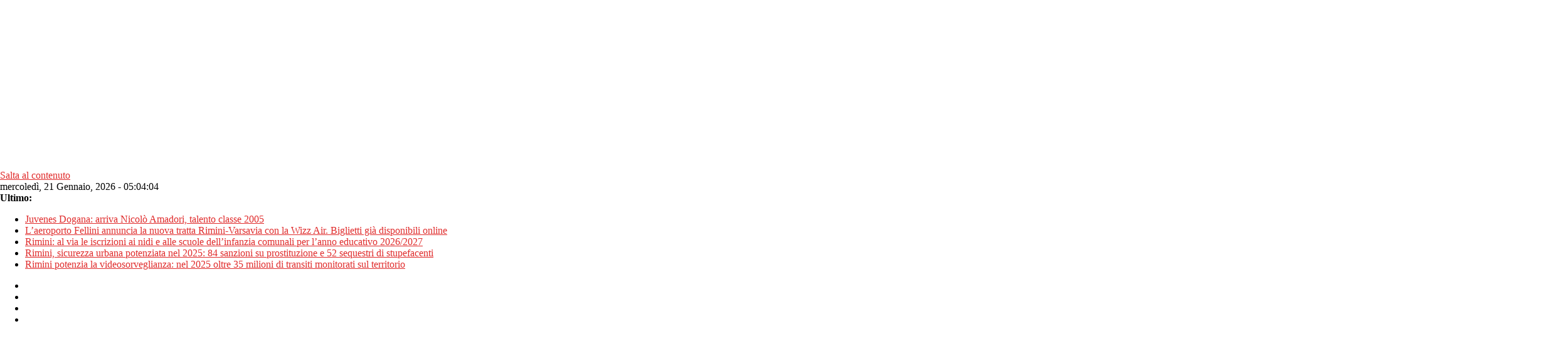

--- FILE ---
content_type: text/html; charset=utf-8
request_url: https://www.google.com/recaptcha/api2/aframe
body_size: 258
content:
<!DOCTYPE HTML><html><head><meta http-equiv="content-type" content="text/html; charset=UTF-8"></head><body><script nonce="wKN5DTsq25faJHuAy8IJiA">/** Anti-fraud and anti-abuse applications only. See google.com/recaptcha */ try{var clients={'sodar':'https://pagead2.googlesyndication.com/pagead/sodar?'};window.addEventListener("message",function(a){try{if(a.source===window.parent){var b=JSON.parse(a.data);var c=clients[b['id']];if(c){var d=document.createElement('img');d.src=c+b['params']+'&rc='+(localStorage.getItem("rc::a")?sessionStorage.getItem("rc::b"):"");window.document.body.appendChild(d);sessionStorage.setItem("rc::e",parseInt(sessionStorage.getItem("rc::e")||0)+1);localStorage.setItem("rc::h",'1768971843274');}}}catch(b){}});window.parent.postMessage("_grecaptcha_ready", "*");}catch(b){}</script></body></html>